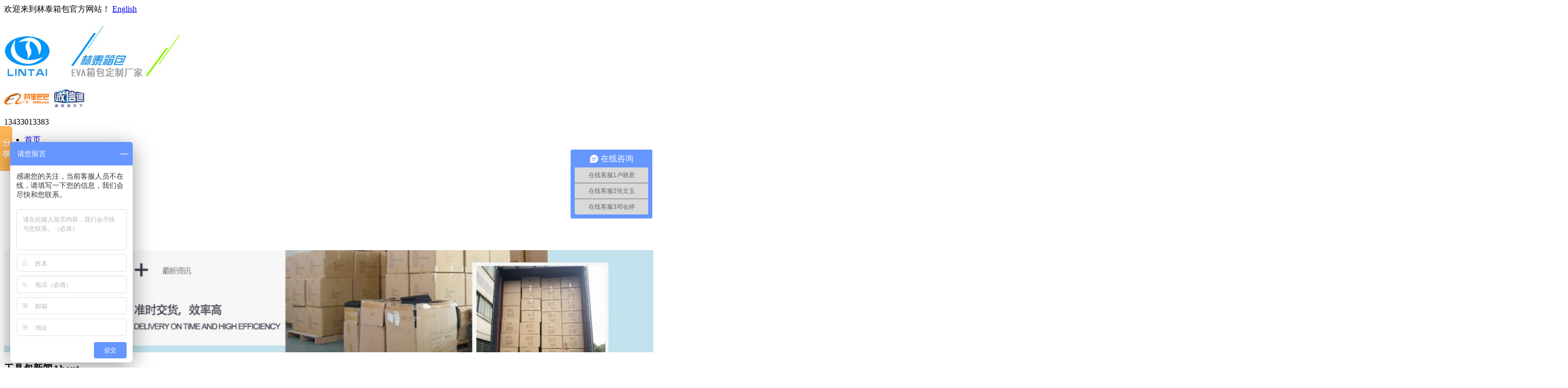

--- FILE ---
content_type: text/html; charset=utf-8
request_url: http://www.lintaibag.com/evagongjubaozhishi/19-15.html
body_size: 6140
content:
<!DOCTYPE html PUBLIC "-//W3C//DTD XHTML 1.0 Transitional//EN" "http://www.w3.org/TR/xhtml1/DTD/xhtml1-transitional.dtd">
<html xmlns="http://www.w3.org/1999/xhtml">
<head>
<meta http-equiv="Content-Type" content="text/html; charset=utf-8" />
<meta name="robots" content="index, follow" />
<meta name="generator" content="EditPlus">
<meta name="author" content="东莞林泰箱包">
<meta name="keywords" content="" />
<meta name="description" content="时尚元素总是离不开精美的外包装，一款高档精致的耳机，总令人爱不释手，普通的吸塑包装，当我们买回耳机时即被抛弃。接着问题就出现了，当我们外出时，感觉耳机放哪里都不合适，旅行包里东东西西，蓝牙耳机很容易找不到，带线耳机不经意拉扯断掉音频线。带耳罩耳机更容易压坏耳罩。" />
<meta name="baidu-site-verification" content="MlYK8Cw8sa" />
<link rel="stylesheet" type="text/css" href="/Themes/Home/Default/public/css/style.css">
<link rel="stylesheet" type="text/css" href="/Themes/Home/Default/public/css/qq.css">
<script src="/Public/Js/jquery.min.js"></script>
<script type="text/javascript" src="/Themes/Home/Default/public/js/jquery.SuperSlide.2.1.1.js"></script>
<link type="image/x-icon" href="favicon.ico" rel="shortcut icon">
<meta http-equiv="x-ua-compatible" content="ie=7" />
<style type="text/css">
body {
-moz-user-select : none;
-webkit-user-select: none;
}
</style>
<title>EVA耳机包与普通的吸塑包装相比，有何优点？-eva工具包新闻-首页</title>
</head>
<body>
<div class="gr_header">
    <!-- 顶部 -->
    <div class="topbar">
        <div class="topbar_con gr_width">
           <span class="gr_left">欢迎来到林泰箱包官方网站！</span>
           <span class="gr_right">
                <a href="http://www.lintaibags.com/" rel="nofollow">English</a>
           </span>
        </div>
    </div>
    <script type="text/javascript">
    function fun(){
        // body...
        alert("请按Ctrl+D进行收藏!");
    }
    document.getElementById('sd').onclink="fun()";
    </script>
    <!-- 头部主体 -->
    <div class="header gr_width">
        <div class="head_left">
            <h1 class="logo gr_left"><a href="/" title="EVA工具包"><img src="/Themes/Home/Default/public/images/logo.jpg" alt="EVA工具包" title="EVA工具包" /></a></h1>
        </div>
        <div class="head_right gr_right">
            <p><img src="/Themes/Home/Default/public/images/cxt.jpg" alt="林泰箱包阿里巴巴店" /></p>
            <p class="head_phone">13433013383</p>
        </div>
    </div>
    <!-- 主导航 -->
   
    <div class="gr_nav gr_width">
        <ul>
          <li class=""><a href="/" >首页</a></li>
          <li class=""><a  href="/gongjubao.html">工具包</a></li><li class=""><a  href="/evagongjubao.html">产品中心</a></li><li class=""><a  href="/dianzileibao.html">电子类包</a></li><li class="current"><a  href="/zuixinzixun.html">工具包新闻</a></li><li class=""><a  href="/cfhj.html">林泰实力</a></li><li class=""><a  href="/khal.html">客户案例</a></li><li class=""><a  href="/zzrr.html">荣誉资质</a></li><li class=""><a  href="/gongsijianjie.html">关于林泰</a></li><li class=""><a  href="/lianxixinxi.html">联系林泰</a></li> 
        </ul>
    </div>
</div>



<div class="list_banner"><img src="/Uploads/202105/60adc2a49ee6f.png" alt="" width="1440" height="200" /></div>
<div class="list_wrapper gr_width">
    <div class="list_left">
  <div class="list_sidebar">
      <h3 class="side_title">工具包新闻<span>About</span></h3>
      <ul>
          
          <li><a  href="/lintaidongtai.html">林泰动态</a></li><li><a class="current" href="/evagongjubaozhishi.html">eva工具包新闻</a></li><li><a  href="/jswd.html">技术问答</a></li>      </ul>
  </div>
  <!-- 推荐产品 -->
  <div class="recommend_pro">
      <h3>推荐产品</h3>
      <div class="recommend_slide">
          <ul>
          <li><a href="/evadiannaobao/32-482.html"><img src="/Uploads/202102/60336bf974b8c.jpg" alt=""/><span>厂家定制EVA平板电脑收纳包防水抗压便携eva拉链包保护套量大价优</span></a></li><li><a href="/evadiannaobao/32-481.html"><img src="/Uploads/202102/603365842e6dc.jpg" alt=""/><span>厂家定制 笔记本手提电脑eva收纳拉链商务包 平板ipad电脑内胆包</span></a></li><li><a href="/evawurenji/73-448.html"><img src="/Uploads/202003/5e814fb8e4a21.jpg" alt=""/><span>EVA无人机包</span></a></li><li><a href="/evajingyoubao/83-405.html"><img src="/Uploads/201912/5e03167bb4c43.jpg" alt=""/><span>EVA黑色精油包</span></a></li><li><a href="/evajingyoubao/83-404.html"><img src="/Uploads/201912/5e0316092a32f.jpg" alt=""/><span>EVA枷锁精油包</span></a></li><li><a href="/evadiannaobao/32-396.html"><img src="/Uploads/201812/5c204e7f30b30.jpg" alt=""/><span>工厂定制EVA压模成型平板笔记本IPAD保护套电脑包</span></a></li><li><a href="/evawurenji/73-348.html"><img src="/Uploads/201705/590d4dec06d6b.jpg" alt=""/><span>遥控器无人机包</span></a></li><li><a href="/duogongnengshounabao/72-337.html"><img src="/Uploads/201704/58e86290259f4.jpg" alt=""/><span>多功能美发工具包</span></a></li><li><a href="/duogongnengshounabao/72-336.html"><img src="/Uploads/201704/58e85ca6e1ab3.jpg" alt=""/><span>多功能收纳包</span></a></li><li><a href="/duogongnengshounabao/72-334.html"><img src="/Uploads/201704/58e8533c21cc6.jpg" alt=""/><span>小号工具收纳包</span></a></li>         </ul>            
      </div>
      <script type="text/javascript">
      //推荐产品无缝滚动
      jQuery(".recommend_pro").slide({mainCell:".recommend_slide ul",autoPlay:true,effect:"topMarquee",vis:2,interTime:50});
      </script>       </div>
  <!-- 左侧联系我们 -->
  <div class="left_contact">
      <img src="/Themes/Home/Default/public/images/side_contact.jpg" alt="" />
      <div class="font">
          电话：13433013383<br>
          手机：13433013383<br>
          联系人：吴小姐 <br>
          传真：<br>
          邮箱：lisa@gdlintai.com<br>
          地址：广东省东莞市虎门镇白沙泰滔工业园E栋林泰箱包      </div>
  </div>
</div>
    <!-- 内页右侧 -->
    <div class="list_right">
        <!-- 当前位置 -->
       
<div class="position">
            <p class="gr_right">您现在的位置：<a href="/">首页<span>></span>
<a class="" href="/zuixinzixun.html">工具包新闻</a> >> <a class="bc" href="/evagongjubaozhishi.html">eva工具包新闻</a>            </p>
            <strong>工具包新闻</strong>
</div>


        <div class="list_box">
            <div class="gr-content-box">
                <div class="gr-news-show">
                    <h2>EVA耳机包与普通的吸塑包装相比，有何优点？</h2>
                    <h3><span>文章来源：<a href="/">eva工具包 </a></span><span>人气：3039</span><span>发表时间：2015-03-30</span><span class="fontResizer">【<a href="javascript:void(0);" class="smallFont">小</a><a href="javascript:void(0);" class="medFont">中</a><a href="javascript:void(0);" class="largeFont">大</a>】</span></h3>
                    <div class="news-show-box fontsizebox" style="font-size:14px;">
                        <p style="padding-bottom:10px;text-indent:2em;">
                        时尚元素总是离不开精美的外包装，一款高档精致的耳机，总令人爱不释手，普通的吸塑包装，当我们买回耳机时即被抛弃。接着问题就出现了，当我们外出时，感觉耳机放哪里都不合适，旅行包里东东西西，蓝牙耳机很容易找不到，带线耳机不经意拉扯断掉音频线。带耳罩耳机更容易压坏耳罩。                    </div>
                </div>
            </div>

            <!-- 上下篇 -->
         

             <div class="gr-fenx">
                <div class="prew"><a href="/evagongjubaozhishi/19-17.html">上一篇:EVA制品--—包装材料发展前景</a></div>
                    <div class="nextw"><a>下一篇:无</a></a></div>
            </div>
            <!-- 此文关键词 -->
            <div class="clearfix"></div>
            <div class="gr-keyword"><b>此文关键词：</b></div>
            <div class="clearfix"></div>
            <!-- 相关资讯 -->
            <div class="gr-rec-news">
                <div class="rec-title">相关资讯</div>
                <ul>
                <li><a href="/evagongjubaozhishi/19-189.html">林泰员工生日会</a><span>2021-12-10</span></li><li><a href="/evagongjubaozhishi/19-188.html">林泰消防演练</a><span>2021-11-04</span></li><li><a href="/evagongjubaozhishi/19-185.html">团建感想</a><span>2020-04-23</span></li><li><a href="/evagongjubaozhishi/19-184.html">团建感想</a><span>2020-04-16</span></li><li><a href="/evagongjubaozhishi/19-183.html">火锅聚会感想</a><span>2020-04-08</span></li><li><a href="/evagongjubaozhishi/19-182.html">Company Annual Meeting Event Thoughts</a><span>2020-04-02</span></li><li><a href="/evagongjubaozhishi/19-181.html">团建感想</a><span>2020-03-27</span></li><li><a href="/evagongjubaozhishi/19-180.html">Company dinner feeling</a><span>2020-03-18</span></li><li><a href="/evagongjubaozhishi/19-179.html">火锅聚会感想</a><span>2020-03-10</span></li><li><a href="/evagongjubaozhishi/19-178.html">心中有暖意，处处有阳光 ----记疫情后开工的生活小事</a><span>2020-02-27</span></li><li><a href="/evagongjubaozhishi/19-173.html">同沙生态园徒步感想—黄静怡</a><span>2019-12-28</span></li><li><a href="/evagongjubaozhishi/19-172.html">林泰箱包徒步心得-卢小君</a><span>2019-12-23</span></li><li><a href="/evagongjubaozhishi/19-170.html">eva包包与真皮包的区别</a><span>2019-09-21</span></li><li><a href="/evagongjubaozhishi/19-169.html">eva做的包包怎么样?</a><span>2019-08-26</span></li><li><a href="/evagongjubaozhishi/19-168.html">工具包生产厂家有哪些?</a><span>2019-07-17</span></li><li><a href="/evagongjubaozhishi/19-167.html">什么是EVA EVA到底是什么</a><span>2019-06-28</span></li>  
                </ul>
            </div>
        </div>
    </div>
</div>

<script type="text/javascript">
function fontResizer(smallFont,medFont,largeFont){

    function clearSelected(){
        $(".smallFont").removeClass("curFont");
        $(".medFont").removeClass("curFont");
        $(".largeFont").removeClass("curFont");
    }

    function saveState(curSize){
        var date = new Date();
        date.setTime(date.getTime()+(7*24*60*60*1000));
        var expires = "; expires="+date.toGMTString();
        document.cookie = "fontSizer"+"="+curSize+expires+"; path=/";
    }

    $(".smallFont").click(function(){
        $('.fontsizebox').css('font-size', smallFont);
        clearSelected();
        $(".smallFont").addClass("curFont");
        saveState(smallFont);
    });

    $(".medFont").click(function(){
        $('.fontsizebox').css('font-size', medFont);
        clearSelected();
        $(".medFont").addClass("curFont");
        saveState(medFont);
    });

    $(".largeFont").click(function(){
        $('.fontsizebox').css('font-size', largeFont);
        clearSelected();
        $(".largeFont").addClass("curFont");
        saveState(largeFont);
    });

    function getCookie(c_name){
        if(document.cookie.length>0){
            c_start=document.cookie.indexOf(c_name + "=");
            if (c_start!=-1){
                c_start=c_start + c_name.length+1;
                c_end=document.cookie.indexOf(";",c_start);
                if(c_end==-1)c_end=document.cookie.length;
                return unescape(document.cookie.substring(c_start,c_end));
            }
        }
        return "";
    }
    var savedSize = getCookie('fontSizer');
    if(savedSize!=""){
        $('.fontsizebox').css('font-size', savedSize);
        switch(savedSize){
            case smallFont: $(".smallFont").addClass("curFont");
            break;
            case medFont: $(".medFont").addClass("curFont");
            break;
            case largeFont: $(".largeFont").addClass("curFont");
            break;
            default: $(".medFont").addClass("curFont");
        }
    }else {
        $('.fontsizebox').css('font-size', medFont);
        $(".medFont").addClass("curFont");
    }
}
</script>
<script type="text/javascript">
$(document).ready(function() {
    fontResizer('12px','14px','16px');
});
</script>

<div class="gr_footer">
<div class="baa">
       <ul>
            <li><a href="/" title="eva工具包"> 首页</a></li>
            <li><a href="/evaxiangbao.html">eva工具包</a></li>
            <li><a href="/evayiliaogongjubao.html">eva医疗工具包</a></li>
            <li><a href="/evajixianxiangjibao.html">eva相机包</a></li>
            <li><a href="/evachezaibao.html">eva车载包</a></li>
            <li><a href="/zuixinzixun.html">eva工具包知识</a></li>
            <li><a href="/cfhj.html">林泰实力</a></li>
            <li><a href="/kehujianzheng.html">客户案例</a></li>
            <li><a href="/zzrr.html">荣誉资质</a></li>
            <li><a href="/gongsijianjie.html">关于林泰</a></li>
            <li><a href="/lianxixinxi.html">联系我们</a></li>
            <li><a href="/sitemap.html">网站地图</a></li> 
        </ul>
</div><br />
<div style=" width:980px; margin:0px auto">
东莞林泰箱包<a href="/">EVA工厂</a>，20年专业<a href="/">EVA厂家</a>提供EVA工具包、EVA相机包、EVA耳机包、EVA头盔包生产定制【免费设计打样、<a href="/">EVA加工厂</a>咨询】</div><br />
  <div class="footer gr_width">
    <div class="foot_left">
      <h2 class="foot_logo gr_left"><a href="#"><img src="/Themes/Home/Default/public/images/foot_logo.png" alt="" /></a></h2>
      <div class="foot_contact">
        版权所有@ Copyright 2017 eva电脑包厂家、EVA工具包厂家东莞市林泰箱包有限公司        <a href="https://beian.miit.gov.cn/" target="_blank" rel="nofollow">粤ICP备14018920号-3</a><br />
        <a target="_blank" href="http://www.beian.gov.cn/portal/registerSystemInfo?recordcode=44190002003082" style="display:inline-block;text-decoration:none;height:20px;line-height:20px;" rel="nofollow"><img src="/Themes/Home/Default/public/images/icp.png" style="float:left;"/>粤公网安备 44190002003082号</a><br />
        广东省东莞市虎门镇白沙泰滔工业园E栋林泰箱包 电话：13433013383<br />
        导航：白濠小学或 白濠社区卫生服务站，我们在卫生服务站旁边<br />
        传真：86    技术支持：<a href="http://www.36099.com/" target="_blank" rel="nofollow">国人在线</a>   &nbsp;&nbsp;&nbsp; <script type=\\\"text/javascript\\\" charset=\\\"utf-8\\\" src=\\\"http://lead.soperson.com/10036567/10048389.js\\\"></script>      </div>
    </div>
    <div class="foot_right" id="fo_right">
      <span><img src="/Themes/Home/Default/public/images/foot_gz.png" alt="" />手机网站二维码</span>
    </div>
    <div class="clearfix"></div>
    <div class="foot_link">
     
    </div>
  </div>
</div>

<script type="text/javascript">
  /* 合作伙伴滚动 */
  jQuery(".partner_slide").slide({ mainCell:".ohbox ul", effect:"leftLoop", delayTime:800,vis:6,scroll:1,easing:"easeOutCubic",autoPlay:true});
  /* 理由图片切换 */
  jQuery(".yxcl_right").slide({ titCell:".bd li",mainCell:".pic", effect:"fold",autoPlay:true});
  /* 选择理由TAB切换 */
    jQuery(".liyou").slide({ titCell:".ly_tabmeu li", mainCell:".ly_tabbox",delayTime:0 });
    /* 工艺流程滚动 */
    jQuery(".gylc_slide").slide({ mainCell:".ohbox ul", effect:"leftLoop", delayTime:800,vis:5,scroll:1,easing:"easeOutCubic"});
    /* 合作伙伴滚动 */
    jQuery(".honor_slide").slide({ mainCell:".ohbox ul", effect:"leftLoop", delayTime:800,vis:1,scroll:1,easing:"easeOutCubic",autoPlay:true});
  /* 公司新闻TAB切换 */
    jQuery(".news").slide({ titCell:".news_menu a", mainCell:".news_tab",delayTime:0 });

     jQuery(".setting_slide").slide({ mainCell:".ohbox ul", effect:"leftLoop", delayTime:800,vis:4,scroll:1,easing:"easeOutCubic",autoPlay:true});
</script>
<script type="text/javascript" id="bdshare_js" data="type=slide&img=0&pos=left&uid=0" ></script>
<script type="text/javascript" id="bdshell_js"></script>
<script type="text/javascript">
var bds_config={"bdTop":189};
document.getElementById("bdshell_js").src = "http://bdimg.share.baidu.com/static/js/shell_v2.js?cdnversion=" + Math.ceil(new Date()/3600000);
</script>
<script src="/Public/Js/gr.js"></script>
<script src="/Public/Js/jquery.qrcode.min.js"></script>
<script src="/Public/Js/qrcode.js"></script>
<!-- <div class="kefu" id="kefu"><div class="kefu-l"></div><div class="kefu-r"><div class="kftop"><div id="guanbi"></div></div><div class="kfbox"><ul><li class="spk"><a  target="_blank" href="skype:wujuhong168:june?chat" rel="nofollow">业务小蒋</a></li><li class="spk"><a  target="_blank" href="skype:wujuhong168?chat" rel="nofollow">业务小卢</a></li><li class="qq"><a target="_blank" href="tencent://message/?uin=2851532688" rel="nofollow">业务经理</a></li><li class="qq"><a target="_blank" href="tencent://message/?uin=2851532688" rel="nofollow">投诉建议</a></li><li class="bs"></li><li class="codeer"><p>关注微信公众号</p><img src="/Themes/Home/Default/public/images/foot_gz.jpg" width="80px"></li></ul></div><div class="kfbottom"></div></div></div> -->
// <script>
//   jQuery('#codeer').qrcode({
//       render: "table",
//     text  : document.URL,
//     width :75,
//     height:75
//   });
// $('#guanbi').click(function(){
//   $('#kefu .kefu-l').animate({width:'30px'},500);
//   $('#kefu .kefu-r').animate({width:0},100);
// });
// $(function(){
//   $('.kefu-l').click(function(){
//     $(this).animate({width:0},100);
//     $('.kefu-r').animate({width:'157px'},100);
//   })
// });
// </script>
<script type="text/javascript"> var _bsbyURL_ = 'ID=1150&R='+Math.random(); document.write(unescape("%3Cscript src='http://g.bsby.com.cn/Api/Ad/?"+_bsbyURL_+"' type='text/javascript'%3E%3C/script%3E")); </script>
<script>
var _hmt = _hmt || [];
(function() {
  var hm = document.createElement("script");
  hm.src = "https://hm.baidu.com/hm.js?3f5aaa2db57e40be6e3bb3eecce429c5";
  var s = document.getElementsByTagName("script")[0]; 
  s.parentNode.insertBefore(hm, s);
})();
</script>

<script>
var _hmt = _hmt || [];
(function() {
  var hm = document.createElement("script");
  hm.src = "https://hm.baidu.com/hm.js?420c10ed9053fc768d940ca2f4353863";
  var s = document.getElementsByTagName("script")[0]; 
  s.parentNode.insertBefore(hm, s);
})();
</script>
</body>
</html>